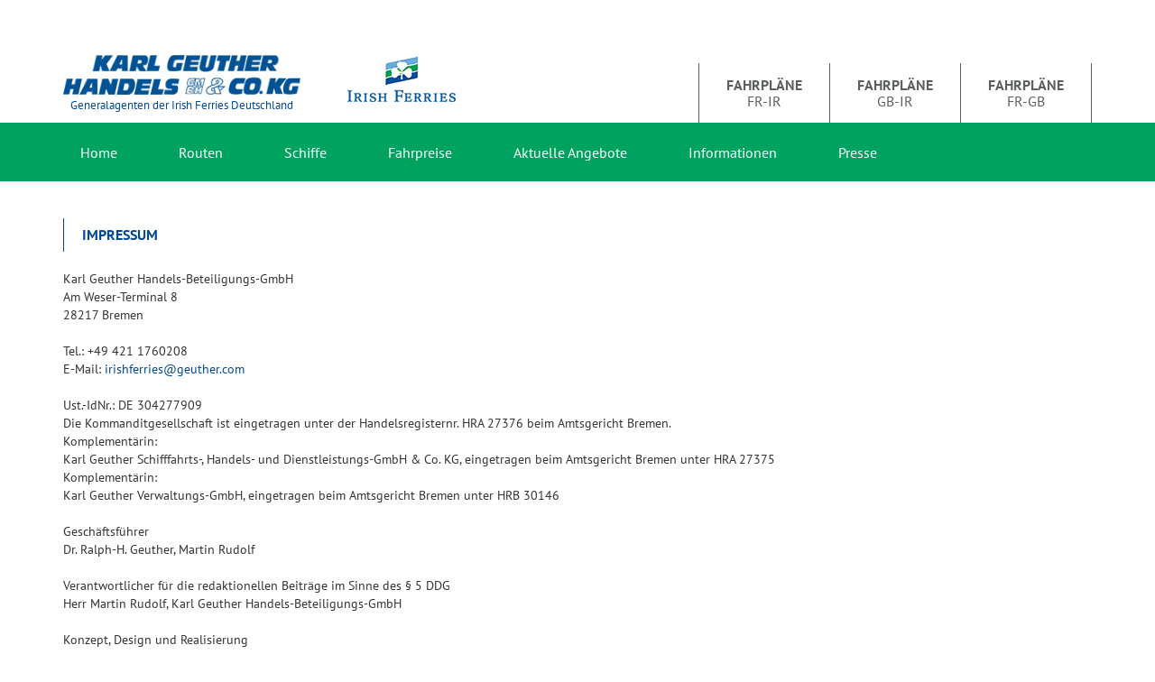

--- FILE ---
content_type: text/html; charset=utf-8
request_url: https://www.irlandfaehre.de/index.php?_&-pg=115&-met=vtview&-ses=37290310&-cod=a16beea1c5&-ck=1721780831
body_size: 3909
content:

<!DOCTYPE html>
<html lang="de">
    <head>
        <meta charset="UTF-8">
		
		<title>Impressum | Irlandfaehre.de | Mit der F&auml;hre nach Irland</title>
		
		
		<meta name="description" content="Von Frankreich oder Großbritanien mit der Fähre nach Irland. Attraktive Konditionen und Angebote für viele Fährverbindungen, ob mit Ihrem Auto, Wohnmobil oder Motorrad.">
		
        <meta content="width=device-width, initial-scale=1.0" name="viewport">
        <link href="https://www.irlandfaehre.de/templates/irlandfaehre/css/bootstrap.css" rel="stylesheet">
        <link href="https://www.irlandfaehre.de/templates/irlandfaehre/css/style.css" rel="stylesheet">
    </head>

    <body>
        <header>
            <div class="container">
    <div class="row">
        <div class="col-md-3 col-sm-8 col-xs-12">
            
            <a href="https://www.irlandfaehre.de/index.php?_&amp;-pg=101&amp;-met=vtview&amp;-ses=78839440&amp;-cod=cf3c18bcff&amp;-ck=1768690980" class="logolink"><img class="img-responsive logo center-block" src="https://www.irlandfaehre.de/data/media/102_geutherlogo.png" alt="Karl Geuther Handels GmbH & Co. KG"></a>
            <p class="logozusatz">Generalagenten der Irish Ferries Deutschland</p>
            
        </div>
		<div class="col-lg-2 hidden-md col-sm-4 hidden-xs">
			
			<img class="img-responsive logo center-block" src="https://www.irlandfaehre.de/data/media/102_irishferrieslogo.png" alt="Irish Ferries">
			
		</div>
        <div class="col-lg-7 col-md-9 col-sm-12 hidden-xs">
			
			<img class="logo hidden-lg hidden-sm hidden-xs" src="https://www.irlandfaehre.de/data/media/102_irishferrieslogo.png" alt="Irish Ferries">
			
		<!--<div class="col-md-9 col-sm-12 hidden-xs">-->
            
            <ul class="uebernavi">
                <li>
                    <a href="https://www.irlandfaehre.de/index.php?_&amp;-pg=108&amp;-met=vtview&amp;-ses=78839440&amp;-cod=cf3c18bcff&amp;-ck=1768690980">
                        <span>Fahrpläne</span><br>
                        FR-IR
                    </a>
                </li>
                <li>
                    <a href="https://www.irlandfaehre.de/index.php?_&amp;-pg=109&amp;-met=vtview&amp;-ses=78839440&amp;-cod=cf3c18bcff&amp;-ck=1768690980">
                        <span>Fahrpläne</span><br>
                        GB-IR
                    </a>
                </li>
                <li>
                    <a href="https://www.irlandfaehre.de/index.php?_&amp;-pg=281&amp;-met=vtview&amp;-ses=78839440&amp;-cod=cf3c18bcff&amp;-ck=1768690980">
                        <span>Fahrpläne</span><br>
                        FR-GB
                    </a>
                </li>
            </ul>
            
        </div>
    </div>
</div>
            <nav class="navbar navbar-default">
    <div class="navbar-header">
        <button type="button" class="navbar-toggle collapsed" data-toggle="collapse" data-target="#hauptnavi" aria-expanded="false">
            <span class="sr-only">Toggle navigation</span>
            <span class="icon-bar"></span>
            <span class="icon-bar"></span>
            <span class="icon-bar"></span>
        </button>
    </div>

    <div class="collapse navbar-collapse" id="hauptnavi">
        <div class="container">
            <div class="row xskeinmargin">
                <ul class="nav navbar-nav">
                    <li><a href="https://www.irlandfaehre.de/index.php?_&amp;-pg=101&amp;-met=vtview&amp;-ses=78839440&amp;-cod=cf3c18bcff&amp;-ck=1768690980">Home</a></li>
                    <li><a href="https://www.irlandfaehre.de/index.php?_&amp;-pg=103&amp;-met=vtview&amp;-ses=78839440&amp;-cod=cf3c18bcff&amp;-ck=1768690980">Routen</a></li>
                    <li><a href="https://www.irlandfaehre.de/index.php?_&amp;-pg=105&amp;-met=vtview&amp;-ses=78839440&amp;-cod=cf3c18bcff&amp;-ck=1768690980">Schiffe</a></li>
                    <li><a href="https://www.irlandfaehre.de/index.php?_&amp;-pg=110&amp;-met=vtview&amp;-ses=78839440&amp;-cod=cf3c18bcff&amp;-ck=1768690980">Fahrpreise</a></li>
                    <li><a href="https://www.irlandfaehre.de/index.php?_&amp;-pg=106&amp;-met=vtview&amp;-ses=78839440&amp;-cod=cf3c18bcff&amp;-ck=1768690980">Aktuelle Angebote</a></li>
                    <li><a href="https://www.irlandfaehre.de/index.php?_&amp;-pg=107&amp;-met=vtview&amp;-ses=78839440&amp;-cod=cf3c18bcff&amp;-ck=1768690980">Informationen</a></li>
                    <li><a href="https://www.irlandfaehre.de/index.php?_&amp;-pg=237&amp;-met=vtview&amp;-ses=78839440&amp;-cod=cf3c18bcff&amp;-ck=1768690980">Presse</a></li>
                    <li class="dropdown visible-xs">
                        <a href="#" class="dropdown-toggle" data-toggle="dropdown" role="button" aria-haspopup="true" aria-expanded="false">Fahrpläne</a>
                        <ul class="dropdown-menu">
                            <li><a href="https://www.irlandfaehre.de/index.php?_&amp;-pg=108&amp;-met=vtview&amp;-ses=78839440&amp;-cod=cf3c18bcff&amp;-ck=1768690980">Frankreich-Irland</a></li>
                            <li><a href="https://www.irlandfaehre.de/index.php?_&amp;-pg=109&amp;-met=vtview&amp;-ses=78839440&amp;-cod=cf3c18bcff&amp;-ck=1768690980">Großbritannien-Irland</a></li>
                            <li><a href="https://www.irlandfaehre.de/index.php?_&amp;-pg=281&amp;-met=vtview&amp;-ses=78839440&amp;-cod=cf3c18bcff&amp;-ck=1768690980">Frankreich-Großbritannien</a></li>
                        </ul>
                    </li>
                    <li class="dropdown visible-xs">
                        <a href="#" class="dropdown-toggle" data-toggle="dropdown" role="button" aria-haspopup="true" aria-expanded="false">Service</a>
                        <ul class="dropdown-menu">
                            
                            
                            <li><a href="https://www.irlandfaehre.de/index.php?_&amp;-pg=112&amp;-met=vtview&amp;-ses=78839440&amp;-cod=cf3c18bcff&amp;-ck=1768690980">Kontakt</a></li>
                            
                            <li><a href="https://www.irlandfaehre.de/index.php?_&amp;-pg=113&amp;-met=vtview&amp;-ses=78839440&amp;-cod=cf3c18bcff&amp;-ck=1768690980">Fahrgastrechte</a></li>
                            
                            <li class="active"><a href="https://www.irlandfaehre.de/index.php?_&amp;-pg=115&amp;-met=vtview&amp;-ses=78839440&amp;-cod=cf3c18bcff&amp;-ck=1768690980">Impressum</a></li>
                            
                            <li><a href="https://www.irlandfaehre.de/index.php?_&amp;-pg=116&amp;-met=vtview&amp;-ses=78839440&amp;-cod=cf3c18bcff&amp;-ck=1768690980">Datenschutz</a></li>
                            
                            <li><a href="https://www.irlandfaehre.de/index.php?_&amp;-pg=274&amp;-met=vtview&amp;-ses=78839440&amp;-cod=cf3c18bcff&amp;-ck=1768690980">Beförderungsbedingungen</a></li>
                            
                            <li><a href="https://www.irlandfaehre.de/index.php?_&amp;-pg=275&amp;-met=vtview&amp;-ses=78839440&amp;-cod=cf3c18bcff&amp;-ck=1768690980"></a></li>
                            
                            <li><a href="https://www.irlandfaehre.de/index.php?_&amp;-pg=276&amp;-met=vtview&amp;-ses=78839440&amp;-cod=cf3c18bcff&amp;-ck=1768690980"></a></li>
                            
                            <li><a href="https://www.irlandfaehre.de/index.php?_&amp;-pg=277&amp;-met=vtview&amp;-ses=78839440&amp;-cod=cf3c18bcff&amp;-ck=1768690980"></a></li>
                            
                            
                        </ul>
                    </li>
                </ul>
            </div>
        </div>
    </div>
</nav>
            <img class="img-responsive headerbild" src="https://www.irlandfaehre.de/system/resources/clear.gif">
        </header>

        <div class="container">
            <div class="row">
                <div class="col-xs-12">
                    <div class="titel hassub">
                        <h1>Impressum</h1>
                        <h2 class="subtitle"></h2>
                    </div>
                </div>
            </div>
            <div class="row">
                <div class="col-xs-12">
                    Karl Geuther Handels-Beteiligungs-GmbH<br />Am Weser-Terminal 8<br />28217 Bremen<br /><br />Tel.: +49 421 1760208<br />E-Mail: <a href="&#x6D;&#x61;&#x69;&#x6C;&#x74;&#x6F;&#x3A;&#x69;&#x72;&#x69;&#x73;&#x68;&#x66;&#x65;&#x72;&#x72;&#x69;&#x65;&#x73;&#x40;&#x67;&#x65;&#x75;&#x74;&#x68;&#x65;&#x72;&#x2E;&#x63;&#x6F;&#x6D;">&#x69;&#x72;&#x69;&#x73;&#x68;&#x66;&#x65;&#x72;&#x72;&#x69;&#x65;&#x73;&#x40;&#x67;&#x65;&#x75;&#x74;&#x68;&#x65;&#x72;&#x2E;&#x63;&#x6F;&#x6D;</a><br /><br />Ust.-IdNr.: DE 304277909<br />Die Kommanditgesellschaft ist eingetragen unter der Handelsregisternr. HRA 27376 beim Amtsgericht Bremen.<br />Komplementärin:<br />Karl Geuther Schifffahrts-, Handels- und Dienstleistungs-GmbH &amp; Co. KG, eingetragen beim Amtsgericht Bremen unter HRA 27375<br />Komplementärin:<br />Karl Geuther Verwaltungs-GmbH, eingetragen beim Amtsgericht Bremen unter HRB 30146<br /><br />Geschäftsführer<br />Dr. Ralph-H. Geuther, Martin Rudolf<br /><br />Verantwortlicher für die redaktionellen Beiträge im Sinne des § 5 DDG<br />Herr Martin Rudolf, Karl Geuther Handels-Beteiligungs-GmbH<br /><br />Konzept, Design und Realisierung<br />BÖWA GmbH<br /><br /><strong>Verwendete Bilder</strong><br />Auf der Seite Aktuelle Angebote: Esel, © Nadja König, Shamrock Irland Reisen GmbH &amp; Co. KG<br />Auf der Seite Fahrpreise: von fotolia.de Datei: #50847431 | Urheber: Picture-Factory<br />Alle weiteren verwendeten Bilder (ausgenommen Fährbilder und Fahrpläne): ©Tourism Ireland.<br /><br /><strong>Rechtliche Hinweise</strong><br /><br /><strong>Copyright</strong><br />Das Copyright für veröffentlichte, von der Karl Geuther Handels-Beteiligungs-GmbH selbst erstellte Objekte bleibt allein beim Autor der Seiten. Eine Vervielfältigung oder Verwendung solcher Grafiken und Texte in anderen elektronischen oder gedruckten Publikationen ist ohne ausdrückliche Zustimmung der Karl Geuther Handels-Beteiligungs-GmbH nicht gestattet.<br /><br /><strong>Haftungsausschluss</strong><br />Unsere Website und die darauf bereitgestellten Informationen werden einer sorgfältigen Überprüfung unterzogen und regelmäßig aktualisiert. Diesbezüglich kann jedoch keine Garantie über Vollständigkeit, Richtigkeit oder Aktualität der Angaben gewährleistet werden. Dies beinhaltet besonders direkte oder indirekte Links zu anderen Websites. Für den Inhalt der verlinkten Seiten sind ausschließlich deren Betreiber verantwortlich.<br /><br /><strong>Linkhaftungsausschluss</strong><br />Das Landgericht Hamburg hat im Urteil 312 O 85/98 „Haftung für Links“ entschieden, dass durch die Verankerung eines Links auf einer Webseite/Homepage die Inhalte der verlinkten Seiten mit zu verantworten sind. Wir distanzieren uns ausdrücklich von allen Inhalten, die sich hinter den angegebenen Links, den dahinter stehenden Servern, weiterführenden Links, Gästebüchern und sämtlichen anderen sichtbaren und unsichtbaren Inhalten verbergen. Sollte eine der Seiten auf den entsprechenden Servern gegen geltendes Recht verstoßen, so ist uns dieses nicht bekannt. Auf entsprechende Benachrichtigung hin wird selbstverständlich der Link zu dem entsprechenden Server entfernt.<br /><br /><strong>Verbraucherstreitbeilegung</strong><br />Hinweise zur Online-Streitbeilegung gemäß Art. 14 Abs. 1 ODR-VO: Die Europäische Kommission stellt eine Plattform zur Online-Streitbeilegung (OS) bereit, die Sie unter <a href="http://ec.europa.eu/consumers/odr" target="_blank">http://ec.europa.eu/consumers/odr</a> finden.
                </div>
            </div>
        </div>

        <img class="img-responsive footerbild" src="https://www.irlandfaehre.de/system/resources/clear.gif">
                <footer>
            <div class="container">
                <div class="row">
                    <div class="col-md-3 col-sm-5 col-xs-12">
                        
                        <img class="img-responsive center-block logo" src="https://www.irlandfaehre.de/data/media/102_geutherlogoweiss.png" alt="Karl Geuther Handels GmbH & Co. KG">
                        <p class="logozusatz">Generalagenten der Irish Ferries Deutschland</p>
                        <p class="adresse">Am Weser-Terminal 8<br />28217 Bremen<br><br>
                            Telefon: +49 421 17 60 208<br />Mo-Fr: 09.00 - 17.30 Uhr<br />E-Mail: <a href="&#x6D;&#x61;&#x69;&#x6C;&#x74;&#x6F;&#x3A;&#x69;&#x72;&#x69;&#x73;&#x68;&#x66;&#x65;&#x72;&#x72;&#x69;&#x65;&#x73;&#x40;&#x67;&#x65;&#x75;&#x74;&#x68;&#x65;&#x72;&#x2E;&#x63;&#x6F;&#x6D;">&#x69;&#x72;&#x69;&#x73;&#x68;&#x66;&#x65;&#x72;&#x72;&#x69;&#x65;&#x73;&#x40;&#x67;&#x65;&#x75;&#x74;&#x68;&#x65;&#x72;&#x2E;&#x63;&#x6F;&#x6D;</a></p>
                        
                    </div>
                    <div class="col-md-9 col-md-offset-0 col-sm-4 col-sm-offset-1 hidden-xs">
                        <ul class="footernav">
                            <li class="schiff hidden-sm hidden-xs"><img src="https://www.irlandfaehre.de/templates/irlandfaehre/img/Schiff_Icon.png"></li>
                            <li><a href="https://www.irlandfaehre.de/index.php?_&amp;-pg=112&amp;-met=vtview&amp;-ses=78839440&amp;-cod=cf3c18bcff&amp;-ck=1768690980" class="mobilfirst">Kontakt</a></li>
                            <li><a href="https://www.irlandfaehre.de/index.php?_&amp;-pg=113&amp;-met=vtview&amp;-ses=78839440&amp;-cod=cf3c18bcff&amp;-ck=1768690980">Fahrgastrechte</a></li>
                            <li><a href="https://www.irlandfaehre.de/index.php?_&amp;-pg=274&amp;-met=vtview&amp;-ses=78839440&amp;-cod=cf3c18bcff&amp;-ck=1768690980">Beförderungsbedingungen</a></li>
                        </ul>
                    </div>
                </div>
            </div>
        </footer>
        <div class="subfooter hidden-xs">
            <div class="container">
                <div class="row">
                    <ul>
                        <li><a href="https://www.irlandfaehre.de/index.php?_&amp;-pg=115&amp;-met=vtview&amp;-ses=78839440&amp;-cod=cf3c18bcff&amp;-ck=1768690980">Impressum</a></li>
                        <li><a href="https://www.irlandfaehre.de/index.php?_&amp;-pg=116&amp;-met=vtview&amp;-ses=78839440&amp;-cod=cf3c18bcff&amp;-ck=1768690980">Datenschutz</a></li>
                    </ul>
                </div>
            </div>
        </div>
                <script src="https://www.irlandfaehre.de/templates/irlandfaehre/js/jquery-1.8.3.min.js"></script>
        <script src="https://www.irlandfaehre.de/templates/irlandfaehre/js/collapse.js"></script>
        <script src="https://www.irlandfaehre.de/templates/irlandfaehre/js/transition.js"></script>
        <script src="https://www.irlandfaehre.de/templates/irlandfaehre/js/dropdown.js"></script>
        <script src="https://www.irlandfaehre.de/templates/irlandfaehre/js/tab.js"></script>
        <script src="https://www.irlandfaehre.de/templates/irlandfaehre/js/carousel.js"></script>
        <script src="https://www.irlandfaehre.de/templates/irlandfaehre/js/modal.js"></script>
        <script>
            $(document).ready(function(){
                //Border von nebenstehendem Link entfernen, damit es keine doppelte gibt
                if($('.uebernavi').has('li.active').length){
                    $('.uebernavi li.active').next().find('a').css('border-left', 'none');
                }
                //Schifficon ändern
                $('.schiffnav a[data-toggle="tab"]').on('shown.bs.tab', function (e) {
                    var target = e.target;
                    var previous = e.relatedTarget;
                    $(target).find('img').attr('src', 'https://www.irlandfaehre.de/templates/irlandfaehre/img/Schiff_Icon.png');
                    $(previous).find('img').attr('src', 'https://www.irlandfaehre.de/templates/irlandfaehre/img/Schiff_Icon_grau.png');
                });
                if($('.kabinenart').length){
                    $('#kabinensliderow').on('slid.bs.carousel', function () {
                        var artid = $('#kabinenow').find('.kabinenart');
                        var str = $('#kabinenow .kabinenitem.active').attr('class');
                        var itemid = str.split(" ");
                        itemid = itemid[2];
                        for(i=0;i<artid.length;i++){
                            var id = $(artid[i]).attr('class');
                            if (id.indexOf(itemid) >= 0) {
                                $(artid[i]).addClass('active');
                            }else{
                                $(artid[i]).removeClass('active');
                            }
                        }
                    });
                    $('#kabinenslidere').on('slid.bs.carousel', function () {
                        var artid = $('#kabinene').find('.kabinenart');
                        var str = $('#kabinene .kabinenitem.active').attr('class');
                        var itemid = str.split(" ");
                        itemid = itemid[2];
                        for(i=0;i<artid.length;i++){
                            var id = $(artid[i]).attr('class');
                            if (id.indexOf(itemid) >= 0) {
                                $(artid[i]).addClass('active');
                            }else{
                                $(artid[i]).removeClass('active');
                            }
                        }
                    });
                    $('#kabinensliderioi').on('slid.bs.carousel', function () {
                        var artid = $('#kabinenioi').find('.kabinenart');
                        var str = $('#kabinenioi .kabinenitem.active').attr('class');
                        var itemid = str.split(" ");
                        itemid = itemid[2];
                        for(i=0;i<artid.length;i++){
                            var id = $(artid[i]).attr('class');
                            if (id.indexOf(itemid) >= 0) {
                                $(artid[i]).addClass('active');
                            }else{
                                $(artid[i]).removeClass('active');
                            }
                        }
                    });
                    $('#kabinenslideru').on('slid.bs.carousel', function () {
                        var artid = $('#kabinenu').find('.kabinenart');
                        var str = $('#kabinenu .kabinenitem.active').attr('class');
                        var itemid = str.split(" ");
                        itemid = itemid[2];
                        for(i=0;i<artid.length;i++){
                            var id = $(artid[i]).attr('class');
                            if (id.indexOf(itemid) >= 0) {
                                $(artid[i]).addClass('active');
                            }else{
                                $(artid[i]).removeClass('active');
                            }
                        }
                    });
					$('#kabinensliderwb').on('slid.bs.carousel', function () {
                        var artid = $('#kabinenwb').find('.kabinenart');
                        var str = $('#kabinenwb .kabinenitem.active').attr('class');
                        var itemid = str.split(" ");
                        itemid = itemid[2];
                        for(i=0;i<artid.length;i++){
                            var id = $(artid[i]).attr('class');
                            if (id.indexOf(itemid) >= 0) {
                                $(artid[i]).addClass('active');
                            }else{
                                $(artid[i]).removeClass('active');
                            }
                        }
                    });
                }
            });
        </script>
    </body>
</html>

--- FILE ---
content_type: text/css
request_url: https://www.irlandfaehre.de/templates/irlandfaehre/css/style.css
body_size: 4423
content:
/* pt-sans-regular - latin */
@font-face {
  font-family: 'PT Sans';
  font-style: normal;
  font-weight: 400;
  src: url('../fonts/pt-sans-v17-latin-regular.eot');
  /* IE9 Compat Modes */
  src: local(''), url('../fonts/pt-sans-v17-latin-regular.eot?#iefix') format('embedded-opentype'), /* IE6-IE8 */ url('../fonts/pt-sans-v17-latin-regular.woff2') format('woff2'), /* Super Modern Browsers */ url('../fonts/pt-sans-v17-latin-regular.woff') format('woff'), /* Modern Browsers */ url('../fonts/pt-sans-v17-latin-regular.ttf') format('truetype'), /* Safari, Android, iOS */ url('../fonts/pt-sans-v17-latin-regular.svg#PTSans') format('svg');
  /* Legacy iOS */
}
/* pt-sans-italic - latin */
@font-face {
  font-family: 'PT Sans';
  font-style: italic;
  font-weight: 400;
  src: url('../fonts/pt-sans-v17-latin-italic.eot');
  /* IE9 Compat Modes */
  src: local(''), url('../fonts/pt-sans-v17-latin-italic.eot?#iefix') format('embedded-opentype'), /* IE6-IE8 */ url('../fonts/pt-sans-v17-latin-italic.woff2') format('woff2'), /* Super Modern Browsers */ url('../fonts/pt-sans-v17-latin-italic.woff') format('woff'), /* Modern Browsers */ url('../fonts/pt-sans-v17-latin-italic.ttf') format('truetype'), /* Safari, Android, iOS */ url('../fonts/pt-sans-v17-latin-italic.svg#PTSans') format('svg');
  /* Legacy iOS */
}
/* pt-sans-700 - latin */
@font-face {
  font-family: 'PT Sans';
  font-style: normal;
  font-weight: 700;
  src: url('../fonts/pt-sans-v17-latin-700.eot');
  /* IE9 Compat Modes */
  src: local(''), url('../fonts/pt-sans-v17-latin-700.eot?#iefix') format('embedded-opentype'), /* IE6-IE8 */ url('../fonts/pt-sans-v17-latin-700.woff2') format('woff2'), /* Super Modern Browsers */ url('../fonts/pt-sans-v17-latin-700.woff') format('woff'), /* Modern Browsers */ url('../fonts/pt-sans-v17-latin-700.ttf') format('truetype'), /* Safari, Android, iOS */ url('../fonts/pt-sans-v17-latin-700.svg#PTSans') format('svg');
  /* Legacy iOS */
}
/* pt-sans-700italic - latin */
@font-face {
  font-family: 'PT Sans';
  font-style: italic;
  font-weight: 700;
  src: url('../fonts/pt-sans-v17-latin-700italic.eot');
  /* IE9 Compat Modes */
  src: local(''), url('../fonts/pt-sans-v17-latin-700italic.eot?#iefix') format('embedded-opentype'), /* IE6-IE8 */ url('../fonts/pt-sans-v17-latin-700italic.woff2') format('woff2'), /* Super Modern Browsers */ url('../fonts/pt-sans-v17-latin-700italic.woff') format('woff'), /* Modern Browsers */ url('../fonts/pt-sans-v17-latin-700italic.ttf') format('truetype'), /* Safari, Android, iOS */ url('../fonts/pt-sans-v17-latin-700italic.svg#PTSans') format('svg');
  /* Legacy iOS */
}
/* pt-sans-narrow-regular - latin */
@font-face {
  font-family: 'PT Sans Narrow';
  font-style: normal;
  font-weight: 400;
  src: url('../fonts/pt-sans-narrow-v17-latin-regular.eot');
  /* IE9 Compat Modes */
  src: local(''), url('../fonts/pt-sans-narrow-v17-latin-regular.eot?#iefix') format('embedded-opentype'), /* IE6-IE8 */ url('../fonts/pt-sans-narrow-v17-latin-regular.woff2') format('woff2'), /* Super Modern Browsers */ url('../fonts/pt-sans-narrow-v17-latin-regular.woff') format('woff'), /* Modern Browsers */ url('../fonts/pt-sans-narrow-v17-latin-regular.ttf') format('truetype'), /* Safari, Android, iOS */ url('../fonts/pt-sans-narrow-v17-latin-regular.svg#PTSansNarrow') format('svg');
  /* Legacy iOS */
}
/* pt-sans-narrow-700 - latin */
@font-face {
  font-family: 'PT Sans Narrow';
  font-style: normal;
  font-weight: 700;
  src: url('../fonts/pt-sans-narrow-v17-latin-700.eot');
  /* IE9 Compat Modes */
  src: local(''), url('../fonts/pt-sans-narrow-v17-latin-700.eot?#iefix') format('embedded-opentype'), /* IE6-IE8 */ url('../fonts/pt-sans-narrow-v17-latin-700.woff2') format('woff2'), /* Super Modern Browsers */ url('../fonts/pt-sans-narrow-v17-latin-700.woff') format('woff'), /* Modern Browsers */ url('../fonts/pt-sans-narrow-v17-latin-700.ttf') format('truetype'), /* Safari, Android, iOS */ url('../fonts/pt-sans-narrow-v17-latin-700.svg#PTSansNarrow') format('svg');
  /* Legacy iOS */
}
html {
  min-height: 100%;
}
header .logo {
  margin-top: 61px;
}
header .uebernavi {
  list-style: none;
  font-size: 0;
  margin-bottom: 0;
  float: right;
  margin-top: 70px;
  padding-left: 0;
}
header .uebernavi li {
  display: inline-block;
  font-size: 16px;
}
header .uebernavi li a {
  border-left: 1px solid #5d6062;
  text-align: center;
  display: block;
  color: #5d6062;
  padding: 15px 30px;
  line-height: 1.15;
}
header .uebernavi li a span {
  font-weight: bold;
  text-transform: uppercase;
}
header .uebernavi li:last-of-type a {
  border-right: 1px solid #5d6062;
}
header .uebernavi li.active a {
  color: #004992;
  border-left: 1px solid #004992;
  border-right: 1px solid #004992;
}
header .logozusatz {
  text-align: center;
  color: #004992;
  font-size: 13px;
}
nav.navbar {
  border: none;
  border-bottom: 10px solid #fff;
}
nav #hauptnavi {
  padding: 0;
}
nav .navbar-nav li:last-of-type {
  margin-right: 35px;
}
nav .navbar-nav li a {
  padding-left: 34px;
  padding-right: 34px;
  font-size: 16px;
}
.headerbild {
  margin-bottom: 30px;
}
.footerbild {
  margin-top: 100px;
}
.abstandunten30 {
  margin-bottom: 30px;
}
.abstandoben75 {
  margin-top: 75px;
}
.vcenter {
  display: inline-block;
  vertical-align: middle;
  float: none;
}
.startseite {
  background: #00a25f url('../img/Startseite_Schafe.jpg') center center no-repeat;
  background-size: cover;
}
.startseite nav.navbar {
  border: none;
}
.startseite .wrapper {
  max-width: 1650px;
  min-width: 1200px;
  margin: auto;
}
.startseite .wrapper .content {
  background: linear-gradient(to right, rgba(255, 255, 255, 0.5), rgba(0, 82, 156, 0.5));
  display: block;
  margin: 100px 0 120px;
  font-size: 0;
}
.startseite .wrapper .content .links {
  border-right: 1px solid #fff;
  width: 25%;
  color: #004992;
  font-style: italic;
  display: inline-block;
  padding: 120px 60px 107px;
  float: left;
}
.startseite .wrapper .content .links p {
  font-size: 15px;
  text-align: center;
  font-weight: 700;
}
.startseite .wrapper .content .links p.logozusatz {
  font-size: 15px;
  margin-bottom: 28px;
  font-weight: 400;
}
.startseite .wrapper .content .links p a {
  color: #004992;
}
.startseite .wrapper .content .mitte {
  width: 42%;
  display: inline-block;
  padding: 120px 0 120px 60px;
}
.startseite .wrapper .content .mitte p {
  font-size: 18px;
  text-align: center;
  font-style: italic;
  color: #fff;
}
.startseite .wrapper .content .mitte p.groesser {
  font-size: 22px;
}
.startseite .wrapper .content .rechts {
  width: 33%;
  display: inline-block;
  float: right;
}
.startseite .wrapper .content .rechts img {
  float: right;
}
.startseite .wrapper .linkcontainer {
  display: block;
  text-align: justify;
  -ms-text-justify: distribute-all-lines;
  text-justify: distribute-all-lines;
}
.startseite .wrapper .linkcontainer:after {
  content: '';
  width: 100%;
  display: inline-block;
  font-size: 0;
  line-height: 0;
}
.startseite .wrapper .linkcontainer .linkbox {
  border: 5px solid #fff;
  background-color: rgba(102, 99, 96, 0.1);
  color: #fff;
  vertical-align: top;
  display: inline-block;
  *display: inline;
  zoom: 1;
  text-shadow: 2px 2px 3px #000;
}
.startseite .wrapper .linkcontainer .linkbox a {
  color: #fff;
  padding: 10px 30px;
  display: inline-block;
  text-align: center;
}
.startseite .wrapper .linkcontainer .linkbox a h2 {
  font-family: "PT Sans Narrow", sans-serif;
  font-weight: bold;
  text-transform: uppercase;
  margin: 0;
  font-size: 40px;
}
.startseite .wrapper .linkcontainer .linkbox a p {
  font-family: "PT Sans Narrow", sans-serif;
  font-weight: bold;
  margin: 0;
  font-size: 18px;
}
.startseite #neuesschiffbutton {
  font-size: 16px;
  color: #fff;
  background-color: #3871aa;
  border-radius: 0;
  border: none;
  text-transform: uppercase;
  font-weight: bold;
  padding: 15px 30px;
  margin-top: 40px;
  margin-right: 50px;
}
.startseite #logonebenneuesschiff {
  max-width: 40%;
  margin-left: 20px;
}
#informationen .panel {
  border-radius: 0;
  border: none;
  box-shadow: none;
}
#informationen .panel + .panel {
  margin-top: 10px;
}
#informationen .panel .panel-heading {
  border-radius: 0;
  padding: 0;
}
#informationen .panel .panel-heading a {
  display: block;
  padding: 30px 40px 30px 20px;
  font-weight: bold;
  color: #5d6062;
  position: relative;
}
#informationen .panel .panel-heading a:not(.collapsed) span:before {
  content: "\e252";
}
#informationen .panel .panel-heading a span {
  color: #00a25f;
  position: absolute;
  right: 20px;
  top: 50%;
  transform: translateY(-50%);
}
#informationen .panel .panel-body {
  border: none;
  background-color: #f5f5f5;
  margin-top: 10px;
  color: #5d6062;
  padding: 45px 20px 50px;
}
.befoerderungsbedingungen #informationen {
  margin-top: 20px;
}
.schiffe.container .titel {
  margin-bottom: 20px;
}
.schiffe .nav-tabs {
  border-bottom: none;
}
.schiffe .nav-tabs.nav-justified > li > a {
  border-radius: 0;
  border: none;
  color: #5d6062;
  font-size: 16px;
}
.schiffe .nav-tabs.nav-justified > li > a:focus,
.schiffe .nav-tabs.nav-justified > li > a:hover {
  border: none;
}
.schiffe .nav-tabs li:not(.active) {
  border-left: 1px solid #868a8d;
}
.schiffe .nav-tabs li:not(.active) a {
  background-color: transparent;
}
.schiffe .nav-tabs li:first-of-type {
  border-left: none;
  /*a {
          border-left: none;
        }*/
}
.schiffe .nav-tabs li.active,
.schiffe .nav-tabs li:focus,
.schiffe .nav-tabs li:hover {
  color: #fff;
  background-color: #00a25f;
}
.schiffe .nav-tabs li.active a,
.schiffe .nav-tabs li:focus a,
.schiffe .nav-tabs li:hover a {
  background-color: transparent;
  color: #fff;
}
.schiffe .tab-content .grauerhintergrund {
  margin-top: 10px;
  background-color: #f5f5f5;
  padding: 25px 20px;
  color: #5d6062;
}
.schiffe .tab-content a[data-toggle=modal] {
  cursor: pointer;
}
.schiffe h3 {
  font-size: 16px;
  font-weight: bold;
  margin-bottom: 20px;
  margin-top: 0;
}
.schiffe h3.hassubtitle {
  margin-bottom: 0;
}
.schiffe h4 {
  color: #00a25f;
  font-size: 16px;
  margin-top: 0;
  margin-bottom: 35px;
}
.schiffe .kabinenlink {
  display: block;
  text-align: center;
}
.schiffe .kabinenlink a {
  color: #5d6062;
  font-weight: bold;
}
.schiffe .kabinenlink a .glyphicon {
  font-size: 10px;
}
.schiffe .kabinenart {
  display: none;
}
.schiffe .kabinenart.active {
  display: block;
}
.schiffe .carousel .carousel-caption {
  color: #5d6062;
  text-shadow: none;
  text-align: left;
  position: static;
  padding: 0;
}
.schiffe .carousel .carousel-caption ul {
  padding-left: 20px;
}
.schiffe .carousel .carousel-control {
  color: #5d6062;
  opacity: 1;
  text-shadow: none;
  background: transparent;
  width: auto;
}
.schiffe .carousel .carousel-control.right {
  right: 25px;
}
.schiffe .carousel .carousel-control .glyphicon {
  font-size: 16px;
}
.schiffe .carousel .carousel-indicators {
  margin: 25px 0 0 0;
  width: auto;
  position: static;
}
.schiffe .carousel .carousel-indicators li {
  border: none;
  background-color: rgba(0, 162, 95, 0.5);
  height: 16px;
  width: 16px;
  margin: 0;
}
.schiffe .carousel .carousel-indicators li.active {
  height: 16px;
  width: 16px;
  background-color: #00a25f;
  border: none;
}
.schiffe .routenschiffueber {
  background-color: #3871aa;
  padding: 25px 20px 20px;
  margin-bottom: 10px;
}
.schiffe .routenschiffueber p {
  margin: 0;
  color: #fff;
  text-transform: uppercase;
  font-weight: bold;
  text-align: center;
  font-size: 16px;
}
.schiffe .routenschiff {
  margin-bottom: 10px;
}
.schiffe .routenschiff p {
  color: #fff;
  background-color: #3871aa;
  text-align: center;
  padding: 5px;
}
.schiffe .zumfahrplan {
  background-color: #6fb1e1;
}
.schiffe .zumfahrplan a {
  display: block;
  color: #fff;
  text-transform: uppercase;
  text-align: center;
  font-weight: bold;
  padding: 15px;
  font-size: 16px;
}
.schiffe .fahrplan li a {
  text-transform: uppercase;
  font-weight: bold;
  padding: 22px 25px 20px;
}
.schiffe .modal-content {
  box-shadow: none;
  border-radius: 0;
  border: none;
}
.schiffe .logoroute {
  margin-top: 15px;
}
.logo {
  margin-bottom: 3px;
}
#haustiere {
  margin-bottom: 0;
  margin-top: 20px;
}
#haustiere .panel {
  background-color: #f5f5f5;
}
#haustiere .panel .panel-body {
  background-color: #fff;
}
#haustiere .panel-default > .panel-heading {
  background-color: #fff;
}
form#route .ui-datepicker-title select {
  color: #333;
}
form#route .caabfahrt {
  width: auto;
  display: inline-block;
}
form#route .btn {
  color: #fff;
  background-color: #3871aa;
  border-color: #3871aa;
  border-radius: 0;
}
form#route .btn a {
  color: #fff;
}
form#route .btn.inputbutton {
  display: block;
  width: 100%;
}
form#route .abstandunten {
  margin-bottom: 5px;
}
.modal-content {
  border-radius: 0;
}
.angebote .angebot {
  background-color: #f5f5f5;
  color: #5d6062;
  padding: 15px;
  margin-bottom: 10px;
}
.angebote .angebot h3 {
  margin-top: 5px;
}
.angebote .angebot p {
  margin-bottom: 0;
}
.angebote .angebot a {
  background-color: #3871aa;
  color: #fff;
  padding: 5px 20px;
  display: inline-block;
  margin-top: 15px;
}
/*.nav-tabs {
  border: 1px solid @gruen;
}*/
.presse #pressegalerie .carousel-caption {
  background-color: #3871aa;
  left: auto;
  right: auto;
  width: 100%;
  text-shadow: none;
  color: #000;
  bottom: 0;
  position: static;
}
.presse #pressegalerie .carousel-caption a {
  color: #fff;
}
.presse #pressegalerie .carousel-control {
  background-image: none;
  opacity: 1;
  text-shadow: 1px 1px 0 #fff, 1px -1px 0 #fff, -1px 1px 0 #fff, -1px -1px 0 #fff;
  color: #5d6062;
}
.presse #pressegalerie .carousel-indicators {
  /*bottom: 0;
    left: 10px;*/
  position: static;
  margin-left: 0;
  width: 100%;
}
.presse #pressegalerie .carousel-indicators li {
  border-radius: 0;
  float: left;
  height: 80px;
  margin-bottom: 5px;
  margin-left: 0;
  margin-right: 5px !important;
  margin-top: 0;
  width: 125px;
  border: 2px solid #00a25f;
  background: no-repeat center center;
  background-size: cover;
  /*img {
          border: 2px solid @gruen;
          float: left;
          height: 44px;
          left: 0;
          width: 120px;
        }*/
}
.presse #pressegalerie .carousel-indicators .active {
  border: 2px solid #004992;
}
.container.informationen .titel {
  margin: 0 0 95px 0;
}
.container .titel {
  border-left: 1px solid #004992;
  margin: 0 0 20px 0;
  padding: 20px;
}
.container .titel.hassub {
  padding: 10px 20px;
}
.container .titel.news {
  margin-top: 60px;
}
.container .titel h1 {
  text-transform: uppercase;
  color: #004992;
  font-size: 16px;
  font-weight: bold;
  margin: 0;
}
.container .titel h2 {
  color: #004992;
  font-size: 16px;
  margin: 0;
}
.container .abstandlinks {
  padding-left: 20px;
  padding-right: 30px;
}
.container .tipp {
  margin: 20px 30px 20px 20px;
  padding-left: 80px;
}
.container .tipp img {
  margin-right: 20px;
  vertical-align: baseline;
  margin-left: -80px;
}
.container .tipp strong {
  color: #004992;
}
.container .zurbuchung {
  background-color: #3871aa;
}
.container .zurbuchung a {
  color: #fff;
  text-transform: uppercase;
  font-weight: bold;
  display: block;
  padding: 22px 18px 20px;
  font-size: 16px;
  text-align: center;
}
.container .buchungtext {
  margin-top: 25px;
  color: #868a8d;
  font-weight: bold;
}
.container .buchungtext.plaene {
  margin: 40px 0 20px;
}
.container .buchungtext kbd {
  color: #004992;
  background-color: transparent;
  border-radius: 0;
  box-shadow: none;
  font-family: "PT Sans", sans-serif;
  font-size: 20px;
  font-weight: bold;
  font-style: italic;
}
.container .plananfrage {
  display: block;
  color: #fff;
  font-weight: bold;
  font-size: 16px;
  text-transform: uppercase;
  margin-top: 15px;
  text-align: center;
  padding: 22px 18px 20px;
}
.container .plananfrage.durchgang {
  margin-top: 0;
}
.container .plananfrage span {
  font-size: 10px;
}
.container .plananfrage.hellblau {
  background-color: #6fb1e1;
}
.container .plananfrage.blau {
  background-color: #3871aa;
}
.container .farblegende {
  padding: 0;
  list-style: none;
  margin-top: 30px;
  margin-bottom: 0;
}
.container .farblegende li {
  display: inline-block;
  font-size: 16px;
  color: #5d6062;
  margin-right: 20px;
}
.container .farblegende .farbe {
  border: 1px solid #868a8d;
  width: 40px;
  height: 40px;
  display: inline-block;
  vertical-align: middle;
  margin-right: 5px;
}
.container .farblegende .farbe.chdu {
  background-color: #feebdc;
}
.container .farblegende .farbe.chro {
  background-color: #dceada;
}
.container .farblegende .farbe.rosro {
  background-color: #e1eaf8;
}
.container .table-striped > thead {
  background-color: #fff;
}
.container .table-striped > thead td {
  font-weight: bold;
}
.container .table-striped > tbody > tr > td {
  border-top: 1px solid #868a8d;
}
.container .table-striped > tbody > tr:nth-of-type(2n+1) {
  background-color: transparent;
}
.container .table-striped > tbody > tr:nth-of-type(2n) {
  background-color: #fff;
}
.footerbild {
  opacity: 0.3;
}
.footerbild.preis {
  opacity: 1;
}
.footerbild.background {
  background-color: #fff;
  background-position: center center;
  background-repeat: no-repeat;
  background-size: cover;
  padding: 35px 0 30px 0;
  opacity: 1;
}
.footerbild.background .schifffootercarousel {
  margin: 0 30px;
}
.footerbild.background .schifffootercarousel .carousel-control {
  background-image: none;
  opacity: 1;
  color: #5d6062;
  text-shadow: none;
  width: auto;
}
.footerbild.background .schifffootercarousel .carousel-control.left {
  left: -15px;
}
.footerbild.background .schifffootercarousel .carousel-control.right {
  right: -15px;
}
.footerbild.background .schifffootercarousel .carousel-control .glyphicon {
  font-size: 16px;
}
.footerbild.background .footerinfo {
  background-color: rgba(255, 255, 255, 0.5);
  text-align: center;
  padding: 30px;
}
.footerbild.background .footerinfo h4 {
  color: #004992;
  font-style: italic;
  font-weight: bold;
  text-transform: uppercase;
  font-size: 20px;
  margin: 0 0 30px 0;
}
.footerbild.background .footerinfo p {
  margin: 0;
  font-style: italic;
  font-weight: bold;
  color: #5d6062;
}
.footerbild.background .footerinfo p a {
  color: #5d6062;
}
.footerbild.fahrplaene {
  margin-top: 70px;
}
footer {
  border-top: 10px solid #fff;
  color: #fff;
  padding: 90px 0 100px 0;
  background: #3871aa url('../img/Footer_Karte.png') bottom right no-repeat;
}
footer .logozusatz {
  font-style: italic;
  text-align: center;
  font-size: 12px;
}
footer .adresse {
  font-style: italic;
  text-align: center;
  margin-top: 25px;
}
footer a {
  color: #fff;
}
footer .footernav {
  list-style: none;
  font-size: 0;
}
footer .footernav li {
  display: inline-block;
  font-size: 16px;
}
footer .footernav li.schiff {
  margin-right: 20px;
}
footer .footernav li.schiff img {
  margin-bottom: 15px;
}
footer .footernav li:last-of-type a {
  border-right: none;
}
footer .footernav li a {
  display: inline-block;
  border-right: 1px solid #fff;
  padding: 25px 25px 0 25px;
}
footer .footernav li a:focus,
footer .footernav li a:hover {
  color: #fff;
}
.subfooter {
  color: #fff;
  background-color: #004992;
  padding: 5px 0;
}
.subfooter ul {
  list-style: none;
  margin: 0;
  padding: 0;
  text-align: center;
  font-size: 0;
}
.subfooter ul li {
  display: inline-block;
}
.subfooter ul li:first-of-type {
  border-right: 1px solid #fff;
  padding-right: 10px;
}
.subfooter ul li:last-of-type {
  padding-left: 10px;
}
.subfooter ul li a {
  color: #fff;
  font-size: 14px;
}
@media (max-width: 767px) {
  .startseite .wrapper {
    max-width: none;
    min-width: unset;
  }
  .startseite .wrapper .content {
    margin-bottom: 40px;
    margin-top: 40px;
    background-color: rgba(255, 255, 255, 0.3);
    background-image: none;
  }
  .startseite .wrapper .content .links {
    float: none;
    width: 100%;
    border-right: none;
    border-bottom: 1px solid #fff;
    padding: 50px 20px;
  }
  .startseite .wrapper .content .links img {
    margin: 0 auto;
  }
  .startseite .wrapper .content .mitte {
    width: 100%;
    padding: 50px 20px;
    text-align: center;
  }
  .startseite .wrapper .content .rechts {
    width: 100%;
    float: none;
  }
  .startseite .wrapper .linkcontainer {
    text-align: left;
    font-size: 0;
    margin-bottom: 30px;
  }
  .startseite .wrapper .linkcontainer .linkbox {
    display: block;
    margin-bottom: 10px;
  }
  .startseite .wrapper .linkcontainer .linkbox a {
    display: block;
  }
  .startseite .wrapper .linkcontainer:after {
    display: none;
  }
  .startseite #neuesschiffbutton {
    margin-right: 0;
  }
  header .logolink {
    display: block;
  }
  header .logolink .logo {
    margin-top: 10px;
  }
  nav .xskeinmargin {
    margin: 0;
  }
  nav .navbar-nav li:first-of-type {
    margin: 0;
  }
  nav .navbar-nav li:last-of-type {
    margin: 0;
  }
  nav .navbar-nav .open .dropdown-menu li {
    padding-left: 25px;
  }
  .schiffe .nav-tabs li:not(.active) a {
    border: none;
  }
  .container .farblegende li {
    display: block;
    margin-bottom: 10px;
  }
  .modal-body.buchungsanfrage {
    padding: 15px 0;
  }
  form#route .form-group.mobilabstand {
    margin-bottom: 20px;
  }
  form#route .form-group.mobilkeinabstand {
    margin-bottom: 0;
  }
  form#route .form-group select.mobilabstandoben {
    margin-top: 10px;
  }
  form#route .caabfahrt {
    margin-top: 10px;
  }
  form#route p.mobilabstand {
    margin-bottom: 20px;
  }
  form#route .btn {
    display: block;
    padding: 6px;
  }
  form#route .btn.zweibuttons:first-of-type {
    margin-bottom: 10px;
  }
  .presse #pressegalerie .carousel-indicators {
    margin-top: 30px;
  }
}
@media (min-width: 768px) {
  .hidden-xs .navbar-default .navbar-nav > .active > a {
    background-color: rgba(255, 255, 255, 0.15);
    color: #fff;
  }
  form#route .btn.zweibuttons {
    width: 49%;
  }
  form#route .btn.zweibuttons:first-of-type {
    margin-right: 1%;
  }
  form#route .btn.zweibuttons:last-of-type {
    margin-left: 0.5%;
  }
  form#route .btn.buttonlinks {
    width: 50%;
  }
  form#route .btn.buttonrechts {
    width: 50%;
    float: right;
  }
}
@media (max-width: 991px) {
  .container h1 {
    margin-bottom: 45px;
  }
  .container .zurbuchung {
    margin-top: 35px;
  }
  .schiffe .center-block.karte {
    margin-top: 20px;
  }
  .schiffe .routenschiffueber {
    margin-top: 35px;
  }
  .seitenleiste {
    margin-top: 35px;
  }
  .abstandoben75smxs {
    margin-top: 75px;
  }
}
@media (min-width: 768px) and (max-width: 991px) {
  .startseite .wrapper {
    min-width: unset;
    max-width: 720px;
  }
  .startseite .wrapper .content {
    margin-bottom: 40px;
  }
  .startseite .wrapper .content .links {
    width: 50%;
  }
  .startseite .wrapper .content .rechts {
    width: auto;
  }
  .startseite .wrapper .linkcontainer {
    text-align: left;
    font-size: 0;
    margin-bottom: 30px;
  }
  .startseite .wrapper .linkcontainer .linkbox {
    width: 49%;
    margin-bottom: 10px;
  }
  .startseite .wrapper .linkcontainer .linkbox:nth-of-type(2n) {
    margin-left: 1%;
  }
  .startseite .wrapper .linkcontainer .linkbox:nth-of-type(2n+1) {
    margin-right: 1%;
  }
  .startseite .wrapper .linkcontainer .linkbox a {
    display: block;
  }
  .startseite .wrapper .linkcontainer:after {
    display: none;
  }
  .startseite #neuesschiffbutton {
    margin-left: 15px;
  }
  .startseite #logonebenneuesschiff {
    max-width: 70%;
  }
  header .logo {
    width: 40%;
    margin-top: 40px;
    margin-left: auto;
    margin-right: auto;
  }
  header .uebernavi {
    float: none;
    margin-top: 40px;
  }
  header .uebernavi > li {
    display: table-cell;
    width: 1%;
    float: none;
  }
  nav .navbar-nav li:first-of-type {
    margin-left: 0;
  }
  nav .navbar-nav li:last-of-type {
    margin-right: 0;
  }
  nav .navbar-nav li a {
    font-size: 14px;
    padding-left: 10px;
    padding-right: 10px;
  }
  .presse #pressegalerie .carousel-indicators li {
    width: 158px;
  }
  footer {
    padding: 90px 0;
  }
  footer .footernav {
    padding: 0;
  }
  footer .footernav li {
    display: block;
  }
  footer .footernav li a {
    border-right: none;
    border-bottom: 1px solid #fff;
    display: block;
    padding: 15px 25px 10px;
  }
  footer .footernav li a.mobilfirst {
    padding-top: 0;
  }
  footer .footernav li:first-of-type a {
    padding-top: 0;
  }
}
@media (min-width: 992px) and (max-width: 1199px) {
  .startseite .wrapper {
    min-width: unset;
    max-width: 970px;
  }
  .startseite .wrapper .content .links {
    padding: 80px 30px 126px;
  }
  .startseite .wrapper .content .mitte {
    padding: 80px 0 80px 30px;
  }
  .startseite .wrapper .content .rechts {
    padding-top: 160px;
  }
  .startseite #neuesschiffbutton {
    margin-left: 85px;
  }
  header .logozusatz {
    font-size: 10px;
  }
  nav .navbar-nav li a {
    padding-left: 20px;
    padding-right: 20px;
  }
  nav .navbar-nav li:first-of-type {
    margin-left: 0;
  }
  nav .navbar-nav li:last-of-type {
    margin-right: 0;
  }
  .presse #pressegalerie .carousel-indicators li {
    width: 213px;
  }
  footer .footernav {
    padding: 0;
  }
  footer .footernav li a {
    padding: 25px 22px 0;
  }
  footer .footernav li.schiff {
    margin-right: 0;
  }
}
@media (max-width: 1199px) {
  .startseite #neuesschiffbutton {
    float: none !important;
  }
  .startseite #logonebenneuesschiff {
    float: none !important;
    margin-right: auto;
    margin-left: auto;
  }
}
@media (min-width: 1200px) and (max-width: 1680px) {
  .startseite .wrapper {
    max-width: 1170px;
    min-width: unset;
  }
  .startseite .wrapper .rechts {
    margin-top: 152px;
  }
  .startseite #neuesschiffbutton {
    padding: 15px 20px;
    margin-right: 20px;
  }
  .startseite #logonebenneuesschiff {
    margin-left: 0;
    margin-top: 40px;
  }
}
